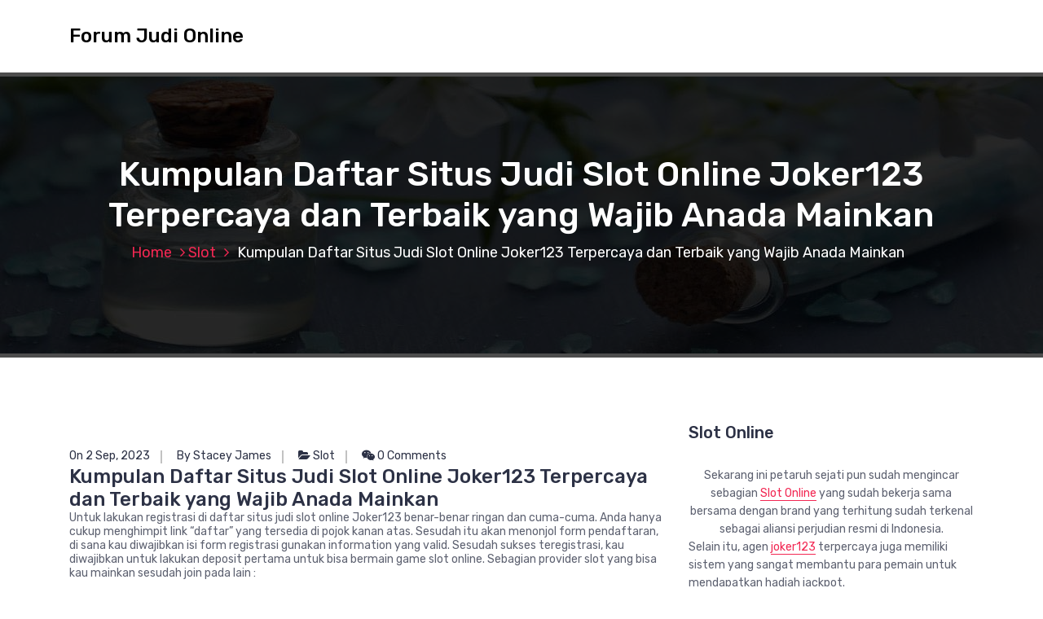

--- FILE ---
content_type: text/html; charset=UTF-8
request_url: https://saveongolf.net/kumpulan-daftar-situs-judi-slot-online-joker123-terpercaya-dan-terbaik-yang-wajib-anada-mainkan/
body_size: 12452
content:
<!DOCTYPE html>
<html lang="id">
	<head>
		<meta charset="UTF-8">
		<meta name="viewport" content="width=device-width, initial-scale=1">
		<link rel="profile" href="https://gmpg.org/xfn/11">
		
		<meta name='robots' content='index, follow, max-image-preview:large, max-snippet:-1, max-video-preview:-1' />

	<!-- This site is optimized with the Yoast SEO plugin v26.7 - https://yoast.com/wordpress/plugins/seo/ -->
	<title>Kumpulan Daftar Situs Judi Slot Online Joker123 Terpercaya dan Terbaik yang Wajib Anada Mainkan - Forum Judi Online</title>
	<link rel="canonical" href="https://saveongolf.net/kumpulan-daftar-situs-judi-slot-online-joker123-terpercaya-dan-terbaik-yang-wajib-anada-mainkan/" />
	<meta property="og:locale" content="id_ID" />
	<meta property="og:type" content="article" />
	<meta property="og:title" content="Kumpulan Daftar Situs Judi Slot Online Joker123 Terpercaya dan Terbaik yang Wajib Anada Mainkan - Forum Judi Online" />
	<meta property="og:description" content="Untuk lakukan registrasi di daftar situs judi slot online Joker123 benar-benar ringan dan cuma-cuma. Anda hanya cukup menghimpit link &#8220;daftar&#8221; yang tersedia di pojok kanan atas. Sesudah itu akan menonjol form pendaftaran, di sana kau diwajibkan isi form registrasi gunakan information yang valid. Sesudah sukses teregistrasi, kau diwajibkan untuk lakukan deposit pertama untuk bisa bermain [&hellip;]" />
	<meta property="og:url" content="https://saveongolf.net/kumpulan-daftar-situs-judi-slot-online-joker123-terpercaya-dan-terbaik-yang-wajib-anada-mainkan/" />
	<meta property="og:site_name" content="Forum Judi Online" />
	<meta property="article:published_time" content="2023-09-02T12:45:17+00:00" />
	<meta property="article:modified_time" content="2023-09-02T12:45:18+00:00" />
	<meta name="author" content="Stacey James" />
	<meta name="twitter:card" content="summary_large_image" />
	<meta name="twitter:label1" content="Ditulis oleh" />
	<meta name="twitter:data1" content="Stacey James" />
	<meta name="twitter:label2" content="Estimasi waktu membaca" />
	<meta name="twitter:data2" content="3 menit" />
	<script type="application/ld+json" class="yoast-schema-graph">{"@context":"https://schema.org","@graph":[{"@type":"Article","@id":"https://saveongolf.net/kumpulan-daftar-situs-judi-slot-online-joker123-terpercaya-dan-terbaik-yang-wajib-anada-mainkan/#article","isPartOf":{"@id":"https://saveongolf.net/kumpulan-daftar-situs-judi-slot-online-joker123-terpercaya-dan-terbaik-yang-wajib-anada-mainkan/"},"author":{"name":"Stacey James","@id":"https://saveongolf.net/#/schema/person/0c7961e9b7caeedae5dbb6650e664714"},"headline":"Kumpulan Daftar Situs Judi Slot Online Joker123 Terpercaya dan Terbaik yang Wajib Anada Mainkan","datePublished":"2023-09-02T12:45:17+00:00","dateModified":"2023-09-02T12:45:18+00:00","mainEntityOfPage":{"@id":"https://saveongolf.net/kumpulan-daftar-situs-judi-slot-online-joker123-terpercaya-dan-terbaik-yang-wajib-anada-mainkan/"},"wordCount":537,"keywords":["link slot gacor","situs slot gacor","slot","slot bonus new member","slot gacor","slot gacor gampang menang","slot online","slot resmi"],"articleSection":["Slot"],"inLanguage":"id"},{"@type":"WebPage","@id":"https://saveongolf.net/kumpulan-daftar-situs-judi-slot-online-joker123-terpercaya-dan-terbaik-yang-wajib-anada-mainkan/","url":"https://saveongolf.net/kumpulan-daftar-situs-judi-slot-online-joker123-terpercaya-dan-terbaik-yang-wajib-anada-mainkan/","name":"Kumpulan Daftar Situs Judi Slot Online Joker123 Terpercaya dan Terbaik yang Wajib Anada Mainkan - Forum Judi Online","isPartOf":{"@id":"https://saveongolf.net/#website"},"datePublished":"2023-09-02T12:45:17+00:00","dateModified":"2023-09-02T12:45:18+00:00","author":{"@id":"https://saveongolf.net/#/schema/person/0c7961e9b7caeedae5dbb6650e664714"},"breadcrumb":{"@id":"https://saveongolf.net/kumpulan-daftar-situs-judi-slot-online-joker123-terpercaya-dan-terbaik-yang-wajib-anada-mainkan/#breadcrumb"},"inLanguage":"id","potentialAction":[{"@type":"ReadAction","target":["https://saveongolf.net/kumpulan-daftar-situs-judi-slot-online-joker123-terpercaya-dan-terbaik-yang-wajib-anada-mainkan/"]}]},{"@type":"BreadcrumbList","@id":"https://saveongolf.net/kumpulan-daftar-situs-judi-slot-online-joker123-terpercaya-dan-terbaik-yang-wajib-anada-mainkan/#breadcrumb","itemListElement":[{"@type":"ListItem","position":1,"name":"Beranda","item":"https://saveongolf.net/"},{"@type":"ListItem","position":2,"name":"Kumpulan Daftar Situs Judi Slot Online Joker123 Terpercaya dan Terbaik yang Wajib Anada Mainkan"}]},{"@type":"WebSite","@id":"https://saveongolf.net/#website","url":"https://saveongolf.net/","name":"Forum Judi Online","description":"","potentialAction":[{"@type":"SearchAction","target":{"@type":"EntryPoint","urlTemplate":"https://saveongolf.net/?s={search_term_string}"},"query-input":{"@type":"PropertyValueSpecification","valueRequired":true,"valueName":"search_term_string"}}],"inLanguage":"id"},{"@type":"Person","@id":"https://saveongolf.net/#/schema/person/0c7961e9b7caeedae5dbb6650e664714","name":"Stacey James","image":{"@type":"ImageObject","inLanguage":"id","@id":"https://saveongolf.net/#/schema/person/image/","url":"https://secure.gravatar.com/avatar/fbf30cf6e58225dd0094affd92665ceaa86664099f4ba4e4bc2d6b9aedc3f0dc?s=96&d=mm&r=g","contentUrl":"https://secure.gravatar.com/avatar/fbf30cf6e58225dd0094affd92665ceaa86664099f4ba4e4bc2d6b9aedc3f0dc?s=96&d=mm&r=g","caption":"Stacey James"},"url":"https://saveongolf.net/author/admin/"}]}</script>
	<!-- / Yoast SEO plugin. -->


<link rel='dns-prefetch' href='//fonts.googleapis.com' />
<link rel="alternate" type="application/rss+xml" title="Forum Judi Online &raquo; Feed" href="https://saveongolf.net/feed/" />
<link rel="alternate" type="application/rss+xml" title="Forum Judi Online &raquo; Umpan Komentar" href="https://saveongolf.net/comments/feed/" />
<link rel="alternate" title="oEmbed (JSON)" type="application/json+oembed" href="https://saveongolf.net/wp-json/oembed/1.0/embed?url=https%3A%2F%2Fsaveongolf.net%2Fkumpulan-daftar-situs-judi-slot-online-joker123-terpercaya-dan-terbaik-yang-wajib-anada-mainkan%2F" />
<link rel="alternate" title="oEmbed (XML)" type="text/xml+oembed" href="https://saveongolf.net/wp-json/oembed/1.0/embed?url=https%3A%2F%2Fsaveongolf.net%2Fkumpulan-daftar-situs-judi-slot-online-joker123-terpercaya-dan-terbaik-yang-wajib-anada-mainkan%2F&#038;format=xml" />
<style id='wp-img-auto-sizes-contain-inline-css' type='text/css'>
img:is([sizes=auto i],[sizes^="auto," i]){contain-intrinsic-size:3000px 1500px}
/*# sourceURL=wp-img-auto-sizes-contain-inline-css */
</style>
<style id='wp-emoji-styles-inline-css' type='text/css'>

	img.wp-smiley, img.emoji {
		display: inline !important;
		border: none !important;
		box-shadow: none !important;
		height: 1em !important;
		width: 1em !important;
		margin: 0 0.07em !important;
		vertical-align: -0.1em !important;
		background: none !important;
		padding: 0 !important;
	}
/*# sourceURL=wp-emoji-styles-inline-css */
</style>
<style id='wp-block-library-inline-css' type='text/css'>
:root{--wp-block-synced-color:#7a00df;--wp-block-synced-color--rgb:122,0,223;--wp-bound-block-color:var(--wp-block-synced-color);--wp-editor-canvas-background:#ddd;--wp-admin-theme-color:#007cba;--wp-admin-theme-color--rgb:0,124,186;--wp-admin-theme-color-darker-10:#006ba1;--wp-admin-theme-color-darker-10--rgb:0,107,160.5;--wp-admin-theme-color-darker-20:#005a87;--wp-admin-theme-color-darker-20--rgb:0,90,135;--wp-admin-border-width-focus:2px}@media (min-resolution:192dpi){:root{--wp-admin-border-width-focus:1.5px}}.wp-element-button{cursor:pointer}:root .has-very-light-gray-background-color{background-color:#eee}:root .has-very-dark-gray-background-color{background-color:#313131}:root .has-very-light-gray-color{color:#eee}:root .has-very-dark-gray-color{color:#313131}:root .has-vivid-green-cyan-to-vivid-cyan-blue-gradient-background{background:linear-gradient(135deg,#00d084,#0693e3)}:root .has-purple-crush-gradient-background{background:linear-gradient(135deg,#34e2e4,#4721fb 50%,#ab1dfe)}:root .has-hazy-dawn-gradient-background{background:linear-gradient(135deg,#faaca8,#dad0ec)}:root .has-subdued-olive-gradient-background{background:linear-gradient(135deg,#fafae1,#67a671)}:root .has-atomic-cream-gradient-background{background:linear-gradient(135deg,#fdd79a,#004a59)}:root .has-nightshade-gradient-background{background:linear-gradient(135deg,#330968,#31cdcf)}:root .has-midnight-gradient-background{background:linear-gradient(135deg,#020381,#2874fc)}:root{--wp--preset--font-size--normal:16px;--wp--preset--font-size--huge:42px}.has-regular-font-size{font-size:1em}.has-larger-font-size{font-size:2.625em}.has-normal-font-size{font-size:var(--wp--preset--font-size--normal)}.has-huge-font-size{font-size:var(--wp--preset--font-size--huge)}.has-text-align-center{text-align:center}.has-text-align-left{text-align:left}.has-text-align-right{text-align:right}.has-fit-text{white-space:nowrap!important}#end-resizable-editor-section{display:none}.aligncenter{clear:both}.items-justified-left{justify-content:flex-start}.items-justified-center{justify-content:center}.items-justified-right{justify-content:flex-end}.items-justified-space-between{justify-content:space-between}.screen-reader-text{border:0;clip-path:inset(50%);height:1px;margin:-1px;overflow:hidden;padding:0;position:absolute;width:1px;word-wrap:normal!important}.screen-reader-text:focus{background-color:#ddd;clip-path:none;color:#444;display:block;font-size:1em;height:auto;left:5px;line-height:normal;padding:15px 23px 14px;text-decoration:none;top:5px;width:auto;z-index:100000}html :where(.has-border-color){border-style:solid}html :where([style*=border-top-color]){border-top-style:solid}html :where([style*=border-right-color]){border-right-style:solid}html :where([style*=border-bottom-color]){border-bottom-style:solid}html :where([style*=border-left-color]){border-left-style:solid}html :where([style*=border-width]){border-style:solid}html :where([style*=border-top-width]){border-top-style:solid}html :where([style*=border-right-width]){border-right-style:solid}html :where([style*=border-bottom-width]){border-bottom-style:solid}html :where([style*=border-left-width]){border-left-style:solid}html :where(img[class*=wp-image-]){height:auto;max-width:100%}:where(figure){margin:0 0 1em}html :where(.is-position-sticky){--wp-admin--admin-bar--position-offset:var(--wp-admin--admin-bar--height,0px)}@media screen and (max-width:600px){html :where(.is-position-sticky){--wp-admin--admin-bar--position-offset:0px}}

/*# sourceURL=wp-block-library-inline-css */
</style><style id='wp-block-list-inline-css' type='text/css'>
ol,ul{box-sizing:border-box}:root :where(.wp-block-list.has-background){padding:1.25em 2.375em}
/*# sourceURL=https://saveongolf.net/wp-includes/blocks/list/style.min.css */
</style>
<style id='global-styles-inline-css' type='text/css'>
:root{--wp--preset--aspect-ratio--square: 1;--wp--preset--aspect-ratio--4-3: 4/3;--wp--preset--aspect-ratio--3-4: 3/4;--wp--preset--aspect-ratio--3-2: 3/2;--wp--preset--aspect-ratio--2-3: 2/3;--wp--preset--aspect-ratio--16-9: 16/9;--wp--preset--aspect-ratio--9-16: 9/16;--wp--preset--color--black: #000000;--wp--preset--color--cyan-bluish-gray: #abb8c3;--wp--preset--color--white: #ffffff;--wp--preset--color--pale-pink: #f78da7;--wp--preset--color--vivid-red: #cf2e2e;--wp--preset--color--luminous-vivid-orange: #ff6900;--wp--preset--color--luminous-vivid-amber: #fcb900;--wp--preset--color--light-green-cyan: #7bdcb5;--wp--preset--color--vivid-green-cyan: #00d084;--wp--preset--color--pale-cyan-blue: #8ed1fc;--wp--preset--color--vivid-cyan-blue: #0693e3;--wp--preset--color--vivid-purple: #9b51e0;--wp--preset--gradient--vivid-cyan-blue-to-vivid-purple: linear-gradient(135deg,rgb(6,147,227) 0%,rgb(155,81,224) 100%);--wp--preset--gradient--light-green-cyan-to-vivid-green-cyan: linear-gradient(135deg,rgb(122,220,180) 0%,rgb(0,208,130) 100%);--wp--preset--gradient--luminous-vivid-amber-to-luminous-vivid-orange: linear-gradient(135deg,rgb(252,185,0) 0%,rgb(255,105,0) 100%);--wp--preset--gradient--luminous-vivid-orange-to-vivid-red: linear-gradient(135deg,rgb(255,105,0) 0%,rgb(207,46,46) 100%);--wp--preset--gradient--very-light-gray-to-cyan-bluish-gray: linear-gradient(135deg,rgb(238,238,238) 0%,rgb(169,184,195) 100%);--wp--preset--gradient--cool-to-warm-spectrum: linear-gradient(135deg,rgb(74,234,220) 0%,rgb(151,120,209) 20%,rgb(207,42,186) 40%,rgb(238,44,130) 60%,rgb(251,105,98) 80%,rgb(254,248,76) 100%);--wp--preset--gradient--blush-light-purple: linear-gradient(135deg,rgb(255,206,236) 0%,rgb(152,150,240) 100%);--wp--preset--gradient--blush-bordeaux: linear-gradient(135deg,rgb(254,205,165) 0%,rgb(254,45,45) 50%,rgb(107,0,62) 100%);--wp--preset--gradient--luminous-dusk: linear-gradient(135deg,rgb(255,203,112) 0%,rgb(199,81,192) 50%,rgb(65,88,208) 100%);--wp--preset--gradient--pale-ocean: linear-gradient(135deg,rgb(255,245,203) 0%,rgb(182,227,212) 50%,rgb(51,167,181) 100%);--wp--preset--gradient--electric-grass: linear-gradient(135deg,rgb(202,248,128) 0%,rgb(113,206,126) 100%);--wp--preset--gradient--midnight: linear-gradient(135deg,rgb(2,3,129) 0%,rgb(40,116,252) 100%);--wp--preset--font-size--small: 13px;--wp--preset--font-size--medium: 20px;--wp--preset--font-size--large: 36px;--wp--preset--font-size--x-large: 42px;--wp--preset--spacing--20: 0.44rem;--wp--preset--spacing--30: 0.67rem;--wp--preset--spacing--40: 1rem;--wp--preset--spacing--50: 1.5rem;--wp--preset--spacing--60: 2.25rem;--wp--preset--spacing--70: 3.38rem;--wp--preset--spacing--80: 5.06rem;--wp--preset--shadow--natural: 6px 6px 9px rgba(0, 0, 0, 0.2);--wp--preset--shadow--deep: 12px 12px 50px rgba(0, 0, 0, 0.4);--wp--preset--shadow--sharp: 6px 6px 0px rgba(0, 0, 0, 0.2);--wp--preset--shadow--outlined: 6px 6px 0px -3px rgb(255, 255, 255), 6px 6px rgb(0, 0, 0);--wp--preset--shadow--crisp: 6px 6px 0px rgb(0, 0, 0);}:where(.is-layout-flex){gap: 0.5em;}:where(.is-layout-grid){gap: 0.5em;}body .is-layout-flex{display: flex;}.is-layout-flex{flex-wrap: wrap;align-items: center;}.is-layout-flex > :is(*, div){margin: 0;}body .is-layout-grid{display: grid;}.is-layout-grid > :is(*, div){margin: 0;}:where(.wp-block-columns.is-layout-flex){gap: 2em;}:where(.wp-block-columns.is-layout-grid){gap: 2em;}:where(.wp-block-post-template.is-layout-flex){gap: 1.25em;}:where(.wp-block-post-template.is-layout-grid){gap: 1.25em;}.has-black-color{color: var(--wp--preset--color--black) !important;}.has-cyan-bluish-gray-color{color: var(--wp--preset--color--cyan-bluish-gray) !important;}.has-white-color{color: var(--wp--preset--color--white) !important;}.has-pale-pink-color{color: var(--wp--preset--color--pale-pink) !important;}.has-vivid-red-color{color: var(--wp--preset--color--vivid-red) !important;}.has-luminous-vivid-orange-color{color: var(--wp--preset--color--luminous-vivid-orange) !important;}.has-luminous-vivid-amber-color{color: var(--wp--preset--color--luminous-vivid-amber) !important;}.has-light-green-cyan-color{color: var(--wp--preset--color--light-green-cyan) !important;}.has-vivid-green-cyan-color{color: var(--wp--preset--color--vivid-green-cyan) !important;}.has-pale-cyan-blue-color{color: var(--wp--preset--color--pale-cyan-blue) !important;}.has-vivid-cyan-blue-color{color: var(--wp--preset--color--vivid-cyan-blue) !important;}.has-vivid-purple-color{color: var(--wp--preset--color--vivid-purple) !important;}.has-black-background-color{background-color: var(--wp--preset--color--black) !important;}.has-cyan-bluish-gray-background-color{background-color: var(--wp--preset--color--cyan-bluish-gray) !important;}.has-white-background-color{background-color: var(--wp--preset--color--white) !important;}.has-pale-pink-background-color{background-color: var(--wp--preset--color--pale-pink) !important;}.has-vivid-red-background-color{background-color: var(--wp--preset--color--vivid-red) !important;}.has-luminous-vivid-orange-background-color{background-color: var(--wp--preset--color--luminous-vivid-orange) !important;}.has-luminous-vivid-amber-background-color{background-color: var(--wp--preset--color--luminous-vivid-amber) !important;}.has-light-green-cyan-background-color{background-color: var(--wp--preset--color--light-green-cyan) !important;}.has-vivid-green-cyan-background-color{background-color: var(--wp--preset--color--vivid-green-cyan) !important;}.has-pale-cyan-blue-background-color{background-color: var(--wp--preset--color--pale-cyan-blue) !important;}.has-vivid-cyan-blue-background-color{background-color: var(--wp--preset--color--vivid-cyan-blue) !important;}.has-vivid-purple-background-color{background-color: var(--wp--preset--color--vivid-purple) !important;}.has-black-border-color{border-color: var(--wp--preset--color--black) !important;}.has-cyan-bluish-gray-border-color{border-color: var(--wp--preset--color--cyan-bluish-gray) !important;}.has-white-border-color{border-color: var(--wp--preset--color--white) !important;}.has-pale-pink-border-color{border-color: var(--wp--preset--color--pale-pink) !important;}.has-vivid-red-border-color{border-color: var(--wp--preset--color--vivid-red) !important;}.has-luminous-vivid-orange-border-color{border-color: var(--wp--preset--color--luminous-vivid-orange) !important;}.has-luminous-vivid-amber-border-color{border-color: var(--wp--preset--color--luminous-vivid-amber) !important;}.has-light-green-cyan-border-color{border-color: var(--wp--preset--color--light-green-cyan) !important;}.has-vivid-green-cyan-border-color{border-color: var(--wp--preset--color--vivid-green-cyan) !important;}.has-pale-cyan-blue-border-color{border-color: var(--wp--preset--color--pale-cyan-blue) !important;}.has-vivid-cyan-blue-border-color{border-color: var(--wp--preset--color--vivid-cyan-blue) !important;}.has-vivid-purple-border-color{border-color: var(--wp--preset--color--vivid-purple) !important;}.has-vivid-cyan-blue-to-vivid-purple-gradient-background{background: var(--wp--preset--gradient--vivid-cyan-blue-to-vivid-purple) !important;}.has-light-green-cyan-to-vivid-green-cyan-gradient-background{background: var(--wp--preset--gradient--light-green-cyan-to-vivid-green-cyan) !important;}.has-luminous-vivid-amber-to-luminous-vivid-orange-gradient-background{background: var(--wp--preset--gradient--luminous-vivid-amber-to-luminous-vivid-orange) !important;}.has-luminous-vivid-orange-to-vivid-red-gradient-background{background: var(--wp--preset--gradient--luminous-vivid-orange-to-vivid-red) !important;}.has-very-light-gray-to-cyan-bluish-gray-gradient-background{background: var(--wp--preset--gradient--very-light-gray-to-cyan-bluish-gray) !important;}.has-cool-to-warm-spectrum-gradient-background{background: var(--wp--preset--gradient--cool-to-warm-spectrum) !important;}.has-blush-light-purple-gradient-background{background: var(--wp--preset--gradient--blush-light-purple) !important;}.has-blush-bordeaux-gradient-background{background: var(--wp--preset--gradient--blush-bordeaux) !important;}.has-luminous-dusk-gradient-background{background: var(--wp--preset--gradient--luminous-dusk) !important;}.has-pale-ocean-gradient-background{background: var(--wp--preset--gradient--pale-ocean) !important;}.has-electric-grass-gradient-background{background: var(--wp--preset--gradient--electric-grass) !important;}.has-midnight-gradient-background{background: var(--wp--preset--gradient--midnight) !important;}.has-small-font-size{font-size: var(--wp--preset--font-size--small) !important;}.has-medium-font-size{font-size: var(--wp--preset--font-size--medium) !important;}.has-large-font-size{font-size: var(--wp--preset--font-size--large) !important;}.has-x-large-font-size{font-size: var(--wp--preset--font-size--x-large) !important;}
/*# sourceURL=global-styles-inline-css */
</style>

<style id='classic-theme-styles-inline-css' type='text/css'>
/*! This file is auto-generated */
.wp-block-button__link{color:#fff;background-color:#32373c;border-radius:9999px;box-shadow:none;text-decoration:none;padding:calc(.667em + 2px) calc(1.333em + 2px);font-size:1.125em}.wp-block-file__button{background:#32373c;color:#fff;text-decoration:none}
/*# sourceURL=/wp-includes/css/classic-themes.min.css */
</style>
<link rel='stylesheet' id='bootstrap-min-css' href='https://saveongolf.net/wp-content/themes/hantus/assets/css/bootstrap.min.css?ver=6.9' type='text/css' media='all' />
<link rel='stylesheet' id='meanmenu-min-css' href='https://saveongolf.net/wp-content/themes/hantus/assets/css/meanmenu.min.css?ver=6.9' type='text/css' media='all' />
<link rel='stylesheet' id='hantus-typography-css' href='https://saveongolf.net/wp-content/themes/hantus/assets/css/typography/typograhpy.css?ver=6.9' type='text/css' media='all' />
<link rel='stylesheet' id='font-awesome-css' href='https://saveongolf.net/wp-content/themes/hantus/assets/css/fonts/font-awesome/css/font-awesome.min.css?ver=6.9' type='text/css' media='all' />
<link rel='stylesheet' id='owl-carousel-min-css' href='https://saveongolf.net/wp-content/themes/hantus/assets/css/owl.carousel.min.css?ver=6.9' type='text/css' media='all' />
<link rel='stylesheet' id='hantus-wp-test-css' href='https://saveongolf.net/wp-content/themes/hantus/assets/css/wp-test.css?ver=6.9' type='text/css' media='all' />
<link rel='stylesheet' id='hantus-woocommerce-css' href='https://saveongolf.net/wp-content/themes/hantus/assets/css/woo.css?ver=6.9' type='text/css' media='all' />
<link rel='stylesheet' id='hantus-widget-css' href='https://saveongolf.net/wp-content/themes/hantus/assets/css/widget.css?ver=6.9' type='text/css' media='all' />
<link rel='stylesheet' id='hantus-style-css' href='https://saveongolf.net/wp-content/themes/hantus/style.css?ver=6.9' type='text/css' media='all' />
<link rel='stylesheet' id='hantus-responsive-css' href='https://saveongolf.net/wp-content/themes/hantus/assets/css/responsive.css?ver=6.9' type='text/css' media='all' />
<link rel='stylesheet' id='hantus-default-css' href='https://saveongolf.net/wp-content/themes/hantus/assets/css/colors/default.css?ver=6.9' type='text/css' media='all' />
<link rel='stylesheet' id='hantus-fonts-css' href='//fonts.googleapis.com/css?family=Dancing+Script%3A400%2C700%7CRubik%3A300%2C400%2C500%2C700%2C900&#038;subset=latin%2Clatin-ext' type='text/css' media='all' />
<link rel='stylesheet' id='wp-block-paragraph-css' href='https://saveongolf.net/wp-includes/blocks/paragraph/style.min.css?ver=6.9' type='text/css' media='all' />
<link rel='stylesheet' id='wp-block-heading-css' href='https://saveongolf.net/wp-includes/blocks/heading/style.min.css?ver=6.9' type='text/css' media='all' />
<script type="text/javascript" src="https://saveongolf.net/wp-includes/js/jquery/jquery.min.js?ver=3.7.1" id="jquery-core-js"></script>
<script type="text/javascript" src="https://saveongolf.net/wp-includes/js/jquery/jquery-migrate.min.js?ver=3.4.1" id="jquery-migrate-js"></script>
<script type="text/javascript" src="https://saveongolf.net/wp-content/themes/hantus/assets/js/owl.carousel.min.js?ver=1" id="jquery-owl-carousel-js"></script>
<script type="text/javascript" src="https://saveongolf.net/wp-content/themes/hantus/assets/js/custom.js?ver=1" id="hantus-custom-js-js"></script>
<link rel="https://api.w.org/" href="https://saveongolf.net/wp-json/" /><link rel="alternate" title="JSON" type="application/json" href="https://saveongolf.net/wp-json/wp/v2/posts/625" /><link rel="EditURI" type="application/rsd+xml" title="RSD" href="https://saveongolf.net/xmlrpc.php?rsd" />
<meta name="generator" content="WordPress 6.9" />
<link rel='shortlink' href='https://saveongolf.net/?p=625' />
	<style type="text/css">
			.site-title,
		.site-description {
			color: #000000;
		}
		</style>
		</head>
	
<body class="wp-singular post-template-default single single-post postid-625 single-format-standard wp-theme-hantus">
<div id="page" class="site">
	<a class="skip-link screen-reader-text" href="#main">Skip to content</a>
	
	<!-- Start: Header
============================= -->
    <!-- Start: Navigation
    ============================= -->
    <section class="navbar-wrapper">
        <div class="navbar-area sticky-nav">
            <div class="container">
                <div class="row">
                    <div class="col-lg-3 col-7 my-auto">
                        <div class="logo main">
                          							<a href="https://saveongolf.net/">
								<h4 class="site-title">
									Forum Judi Online								</h4>
							</a>			
												                        </div>
                    </div>
                    <div class="col-lg-9 col-4 d-none d-lg-inline-block text-right my-auto">
                    	<div class="navigation">
	                        <nav class="main-menu">
	                            	                        </nav>
							<div class="mbl-right">
								<ul class="mbl">
																																			</ul>
							</div>
                        </div>
                    </div>
                    <div class="col-5 text-right d-block d-lg-none my-auto">
						<div class="mbl-right">
							<ul class="mbl">
																							</ul>
						</div>
                    </div>
					<div class="sb-search sb-search-popup">
						<div class="sb-search-pop">
							<form action="https://saveongolf.net/">
								<input class="sb-search-input" placeholder="Search"  type="search" value="" name="s" id="s">
								<button type="button" id='search-clicker' class="sb-icon-search"><i class="fa fa-close"></i></button>
							</form>
						</div>
					</div>
                </div>
            </div>
            <!-- Start Mobile Menu -->
            <div class="mobile-menu-area d-lg-none">
                <div class="container">
                    <div class="row">
                        <div class="col-md-12">
                            <div class="mobile-menu">
                                <nav class="mobile-menu-active">
                                                                   </nav>
                                
                            </div>
                        </div>
                    </div>
                </div>
            </div>
            <!-- End Mobile Menu -->
        </div>        
    </section>
    <!-- End: Navigation
    ============================= -->
<section id="breadcrumb-area" style="background:url('https://saveongolf.net/wp-content/themes/hantus/assets/images/bg/breadcrumb-bg.jpg') no-repeat center scroll;">

	<div class="container">
            <div class="row">
                <div class="col-12 text-center">
					<h2>
						Kumpulan Daftar Situs Judi Slot Online Joker123 Terpercaya dan Terbaik yang Wajib Anada Mainkan					</h2>
					<ul class="breadcrumb-nav list-inline">
						<li><a href="https://saveongolf.net">Home</a> <a href="https://saveongolf.net/category/slot/">Slot</a> <li class="active">Kumpulan Daftar Situs Judi Slot Online Joker123 Terpercaya dan Terbaik yang Wajib Anada Mainkan</li></li>					</ul>
			</div>
		</div>
	</div>
</section>
	
	<div id="main">    <section id="blog-content" class="section-padding">
        <div class="container">

            <div class="row">
                <!-- Blog Content -->
                <div class="col-lg-8 col-md-12 mb-5 mb-lg-0">
											
						                            <article class="blog-post">
                                <div class="post-thumb">
                                                                     </div>

                                <div class="post-content">
										<ul class="meta-info">
											<li class="post-date"><a href="https://saveongolf.net/2023/09/">On 2 Sep, 2023</a></li>
											<li class="posted-by"><a href="https://saveongolf.net/author/admin/">By Stacey James</a></li>
											 <li class="post-category"><a href="https://saveongolf.net/kumpulan-daftar-situs-judi-slot-online-joker123-terpercaya-dan-terbaik-yang-wajib-anada-mainkan/"><i class="fa fa-folder-open"></i> <a href="https://saveongolf.net/category/slot/" rel="category tag">Slot</a></a></li>
											<li class="comments-quantity"><a href="https://saveongolf.net/kumpulan-daftar-situs-judi-slot-online-joker123-terpercaya-dan-terbaik-yang-wajib-anada-mainkan/#respond"><i class="fa fa-wechat"></i> 0 Comments</a></li>
										</ul>	
                                   <h4 class="post-title">Kumpulan Daftar Situs Judi Slot Online Joker123 Terpercaya dan Terbaik yang Wajib Anada Mainkan</h4>                                    
<p>Untuk lakukan registrasi di daftar situs judi slot online Joker123 benar-benar ringan dan cuma-cuma. Anda hanya cukup menghimpit link &#8220;daftar&#8221; yang tersedia di pojok kanan atas. Sesudah itu akan menonjol form pendaftaran, di sana kau diwajibkan isi form registrasi gunakan information yang valid. Sesudah sukses teregistrasi, kau diwajibkan untuk lakukan deposit pertama untuk bisa bermain game slot online. Sebagian provider slot yang bisa kau mainkan sesudah join pada lain :</p>



<ol class="wp-block-list">
<li>Slot Online Pragmatic Play Indonesia<br>Pragmatic play Indonesia udah lama beroperasi di dalam taruhan mesin slot online ini. Provider ini secara tetap mengeluarkan game baru tiap-tiap bulannya. Macam permainan terlengkap yang tersedia di Pragmatic Play ini menciptakan banyak alternatif game yang bisa dimainkan oleh para bettornya. Banyak freespin cuma-cuma yang bisa diperoleh dengan ringan dan profit berkali-kali lipat.</li>



<li>Slot Online Spadegaming<br>Provider spadegaming memiliki umur yang nyaris mirip dengan pragmatic play ini. Mempunyai ratusan game yang membawa jenis berlainan dan bisa segera kau mainkan dengan jackpot slot hingga ratusan juta.</li>



<li>Slot Online Playtech<br>Perusahaan yang udah melang-lang buana semenjak lama ini udah mengeluarkan game slot dengan kuantitas kurang lebih ratusan. Permainan slot online playtech jadi populer semenjak mengeluarkan game slot dan tembak ikannya.</li>



<li>Slot Online Joker Gaming Slot<br>Joker gaming atau joker123 adalah kompetitor berat dari pragmatic. Provider joker123 mulai menguasai pasar Indonesia semenjak tahun 2011 dan tetap menerus mengeluarkan jenis game slot yang disukai oleh para bettor.</li>



<li>Slot Online Habanero<br>Perusahaan Habanero slot udah berkembang kencang, apalagi di pasar Indonesia ini. Metode permainan <a href="https://www.habanerosgrillmexican.com/">habanero slot online</a> yang baik dan penampilan yang responsif membuatnya merekat di hati para bettor.</li>



<li>Slot Online PG Soft (Pocket Game Soft) Slot<br>Pocket Game Soft Slot adalah perusahaan dengan design grafis paling bagus dan membawa jenis permainan yang banyak. Kompetitor berat dari pragmatic slot yang lebih-lebih dulu menjamur di Indonesia.</li>



<li>Slot Online CQ9<br>Permainan cq9 slot didirikan oleh perusahaan China yang bermarkas di Manila. Perpaduan tampilan, jenis permainan jadi senjata cq9 untuk menggaet para bettor slot.</li>



<li>Slot Online Slot88<br>Pecinta slot online pasti tak asing dengan game slot88 ini, provider yang udah berdiri cukup lama dan membawa jenis permainan terakhir dengan engine mereka yang pesat menyebabkan para pemain betah di dalam game slot88.</li>
</ol>



<h2 class="wp-block-heading">Situs Daftar Judi Slot Online Deposit Pulsa, Game Joker123 Terbaru</h2>



<p>Joker123 situs joker123 dan slot online deposit pulsa yang dilengkapi dengan ratusan jenis game taruhan judi online paling komplit, dimana hanya cukup dengan deposit 20ribu saja kau segala udah berkesempatan untuk memenangkan jackpot duit hingga puluhan juta rupiah!!! Kecuali itu fasilitas yang di sediakan juga benar-benar komplit, bukan hanya sedia kan game judi slot online dengan penampilan terakhir dan menarik, bonus yang kami sedia kan juga bisa dibilang paling tinggi dan bukan hanya omongan belaka saja. Jadi apa saja fasilitas dan pelayanan Joker123 sediakan? penjelasannya sebagai berikut :</p>



<ul class="wp-block-list">
<li>Bermain di Joker123 kau segala akan menemukan jenis permainan paling terakhir dengan pengerjaan canggih dan super aman.</li>



<li>Bonus yang dikasih juga tak main main. bisa kau buktikan sendiri dengan langkah bergabung.</li>



<li>Pelayanan Customer Servis Professional sepanjang 24 jam.</li>



<li>Dilengkapi dengan fitur bank terlengkap dan E cash lainnya.</li>



<li>Malahan hingga bisa deposit lewat pulsa telkomsel dan xl.</li>
</ul>



<p>Jadi tak kudu diragukan lagi, segala udah menonjol di hasitus depan situs kami situs Daftar Judi Slot Online Joker123 Deposit Pulsa.</p>
                                </div>
								<div id="comments" class="comments-area">
	<ul class="media-list">
		<li class="media">
				</div>                            </article>   
												
											
                </div>
				<div class="col-lg-4 col-md-12">
	<section class="sidebar">
		<aside id="text-3" class="widget widget_text"><h5 class="widget-title">Slot Online</h5>			<div class="textwidget"><p style="text-align: center;">Sekarang ini petaruh sejati pun sudah mengincar sebagian <a href="https://www.saveoursyria.org/">Slot Online</a> yang sudah bekerja sama bersama dengan brand yang terhitung sudah terkenal sebagai aliansi perjudian resmi di Indonesia.</p>
<p>Selain itu, agen <a href="https://www.johnclare.info/">joker123</a> terpercaya juga memiliki sistem yang sangat membantu para pemain untuk mendapatkan hadiah jackpot.</p>
</div>
		</aside><aside id="search-2" class="widget widget_search"><form role="search" method="get" class="search-form" action="https://saveongolf.net/">
				<label>
					<span class="screen-reader-text">Cari untuk:</span>
					<input type="search" class="search-field" placeholder="Cari &hellip;" value="" name="s" />
				</label>
				<input type="submit" class="search-submit" value="Cari" />
			</form></aside><aside id="categories-2" class="widget widget_categories"><h5 class="widget-title">Kategori</h5>
			<ul>
					<li class="cat-item cat-item-3"><a href="https://saveongolf.net/category/agen-bola-tangkas/">Agen Bola Tangkas</a>
</li>
	<li class="cat-item cat-item-4"><a href="https://saveongolf.net/category/blog/">Blog</a>
</li>
	<li class="cat-item cat-item-5"><a href="https://saveongolf.net/category/bola-tangkas/">Bola Tangkas</a>
</li>
	<li class="cat-item cat-item-6"><a href="https://saveongolf.net/category/casino/">Casino</a>
</li>
	<li class="cat-item cat-item-2"><a href="https://saveongolf.net/category/default/">Default</a>
</li>
	<li class="cat-item cat-item-407"><a href="https://saveongolf.net/category/gates-of-olympus/">Gates Of Olympus</a>
</li>
	<li class="cat-item cat-item-7"><a href="https://saveongolf.net/category/judi-bola/">Judi Bola</a>
</li>
	<li class="cat-item cat-item-8"><a href="https://saveongolf.net/category/judi-bola-tangkas/">Judi Bola Tangkas</a>
</li>
	<li class="cat-item cat-item-72"><a href="https://saveongolf.net/category/judi-mahjong-online/">Judi Mahjong Online</a>
</li>
	<li class="cat-item cat-item-239"><a href="https://saveongolf.net/category/mahjong-ways/">mahjong ways</a>
</li>
	<li class="cat-item cat-item-168"><a href="https://saveongolf.net/category/makanan/">Makanan</a>
</li>
	<li class="cat-item cat-item-9"><a href="https://saveongolf.net/category/poker/">Poker</a>
</li>
	<li class="cat-item cat-item-10"><a href="https://saveongolf.net/category/sabung-ayam/">Sabung Ayam</a>
</li>
	<li class="cat-item cat-item-660"><a href="https://saveongolf.net/category/sicbo/">sicbo</a>
</li>
	<li class="cat-item cat-item-11"><a href="https://saveongolf.net/category/situs-bola-tangkas/">Situs Bola Tangkas</a>
</li>
	<li class="cat-item cat-item-12"><a href="https://saveongolf.net/category/slot/">Slot</a>
</li>
	<li class="cat-item cat-item-443"><a href="https://saveongolf.net/category/slot-bet-100/">slot bet 100</a>
</li>
	<li class="cat-item cat-item-480"><a href="https://saveongolf.net/category/slot88/">slot88</a>
</li>
	<li class="cat-item cat-item-447"><a href="https://saveongolf.net/category/starlight-princess/">starlight princess</a>
</li>
	<li class="cat-item cat-item-13"><a href="https://saveongolf.net/category/tembak-ikan/">Tembak Ikan</a>
</li>
	<li class="cat-item cat-item-14"><a href="https://saveongolf.net/category/togel/">Togel</a>
</li>
	<li class="cat-item cat-item-1"><a href="https://saveongolf.net/category/uncategorized/">Uncategorized</a>
</li>
	<li class="cat-item cat-item-649"><a href="https://saveongolf.net/category/wisata/">wisata</a>
</li>
			</ul>

			</aside>
		<aside id="recent-posts-2" class="widget widget_recent_entries">
		<h5 class="widget-title">Pos-pos Terbaru</h5>
		<ul>
											<li>
					<a href="https://saveongolf.net/bermain-slot-dengan-deposit-10k-di-ceriabet-panduan-lengkap-dan-mudah/">Bermain Slot dengan Deposit 10K di Ceriabet: Panduan Lengkap dan Mudah</a>
									</li>
											<li>
					<a href="https://saveongolf.net/bermain-casino-dengan-sadar-kunci-hiburan-sehat-dan-keputusan-bijak-di-era-digital/">Bermain Casino dengan Sadar Kunci Hiburan Sehat dan Keputusan Bijak di Era Digital</a>
									</li>
											<li>
					<a href="https://saveongolf.net/keunggulan-slot-qris-untuk-umkm-dan-pengguna-individu/">Keunggulan Slot QRIS untuk UMKM dan Pengguna Individu</a>
									</li>
											<li>
					<a href="https://saveongolf.net/klikwin88-situs-slot-online-terbaru-2026-menang-langsung-dengan-winrate-stabil/">KLIKWIN88 Situs Slot Online Terbaru 2026 Menang Langsung Dengan Winrate Stabil</a>
									</li>
											<li>
					<a href="https://saveongolf.net/panduan-taruhan-olahraga-di-sbobet-apa-yang-perlu-anda-pelajari-sebelum-bermain/">Panduan Taruhan Olahraga di Sbobet: Apa yang Perlu Anda Pelajari Sebelum Bermain?</a>
									</li>
					</ul>

		</aside><aside id="tag_cloud-2" class="widget widget_tag_cloud"><h5 class="widget-title">Tag</h5><div class="tagcloud"><a href="https://saveongolf.net/tag/agen-judi-online/" class="tag-cloud-link tag-link-16 tag-link-position-1" style="font-size: 13pt;" aria-label="Agen Judi Online (19 item)">Agen Judi Online</a>
<a href="https://saveongolf.net/tag/bonus-new-member/" class="tag-cloud-link tag-link-96 tag-link-position-2" style="font-size: 13.333333333333pt;" aria-label="bonus new member (20 item)">bonus new member</a>
<a href="https://saveongolf.net/tag/bonus-new-member-100/" class="tag-cloud-link tag-link-100 tag-link-position-3" style="font-size: 9.3333333333333pt;" aria-label="bonus new member 100 (11 item)">bonus new member 100</a>
<a href="https://saveongolf.net/tag/casino-online/" class="tag-cloud-link tag-link-368 tag-link-position-4" style="font-size: 8.6666666666667pt;" aria-label="casino online (10 item)">casino online</a>
<a href="https://saveongolf.net/tag/clickbet88/" class="tag-cloud-link tag-link-401 tag-link-position-5" style="font-size: 8.6666666666667pt;" aria-label="clickbet88 (10 item)">clickbet88</a>
<a href="https://saveongolf.net/tag/gates-of-olympus/" class="tag-cloud-link tag-link-144 tag-link-position-6" style="font-size: 10.5pt;" aria-label="gates of olympus (13 item)">gates of olympus</a>
<a href="https://saveongolf.net/tag/joker123/" class="tag-cloud-link tag-link-196 tag-link-position-7" style="font-size: 9.3333333333333pt;" aria-label="joker123 (11 item)">joker123</a>
<a href="https://saveongolf.net/tag/joker-gaming/" class="tag-cloud-link tag-link-204 tag-link-position-8" style="font-size: 8pt;" aria-label="joker gaming (9 item)">joker gaming</a>
<a href="https://saveongolf.net/tag/judi-bola/" class="tag-cloud-link tag-link-49 tag-link-position-9" style="font-size: 15.666666666667pt;" aria-label="Judi Bola (28 item)">Judi Bola</a>
<a href="https://saveongolf.net/tag/judi-online/" class="tag-cloud-link tag-link-52 tag-link-position-10" style="font-size: 14.333333333333pt;" aria-label="Judi Online (23 item)">Judi Online</a>
<a href="https://saveongolf.net/tag/mahjong-slot/" class="tag-cloud-link tag-link-125 tag-link-position-11" style="font-size: 13.333333333333pt;" aria-label="mahjong slot (20 item)">mahjong slot</a>
<a href="https://saveongolf.net/tag/mahjong-ways/" class="tag-cloud-link tag-link-120 tag-link-position-12" style="font-size: 12.666666666667pt;" aria-label="mahjong ways (18 item)">mahjong ways</a>
<a href="https://saveongolf.net/tag/mahjong-ways-2/" class="tag-cloud-link tag-link-123 tag-link-position-13" style="font-size: 13pt;" aria-label="mahjong ways 2 (19 item)">mahjong ways 2</a>
<a href="https://saveongolf.net/tag/pragmatic-play/" class="tag-cloud-link tag-link-86 tag-link-position-14" style="font-size: 8.6666666666667pt;" aria-label="PRAGMATIC PLAY (10 item)">PRAGMATIC PLAY</a>
<a href="https://saveongolf.net/tag/sbobet/" class="tag-cloud-link tag-link-135 tag-link-position-15" style="font-size: 17.833333333333pt;" aria-label="sbobet (38 item)">sbobet</a>
<a href="https://saveongolf.net/tag/sbobet88/" class="tag-cloud-link tag-link-142 tag-link-position-16" style="font-size: 13pt;" aria-label="sbobet88 (19 item)">sbobet88</a>
<a href="https://saveongolf.net/tag/situs-judi-bola/" class="tag-cloud-link tag-link-62 tag-link-position-17" style="font-size: 12.333333333333pt;" aria-label="Situs Judi Bola (17 item)">Situs Judi Bola</a>
<a href="https://saveongolf.net/tag/situs-slot/" class="tag-cloud-link tag-link-178 tag-link-position-18" style="font-size: 13pt;" aria-label="situs slot (19 item)">situs slot</a>
<a href="https://saveongolf.net/tag/situs-slot-gacor/" class="tag-cloud-link tag-link-102 tag-link-position-19" style="font-size: 9.8333333333333pt;" aria-label="situs slot gacor (12 item)">situs slot gacor</a>
<a href="https://saveongolf.net/tag/situs-slot-online/" class="tag-cloud-link tag-link-132 tag-link-position-20" style="font-size: 8pt;" aria-label="situs slot online (9 item)">situs slot online</a>
<a href="https://saveongolf.net/tag/slot/" class="tag-cloud-link tag-link-118 tag-link-position-21" style="font-size: 22pt;" aria-label="slot (68 item)">slot</a>
<a href="https://saveongolf.net/tag/slot88/" class="tag-cloud-link tag-link-82 tag-link-position-22" style="font-size: 10.5pt;" aria-label="SLOT88 (13 item)">SLOT88</a>
<a href="https://saveongolf.net/tag/slot777/" class="tag-cloud-link tag-link-164 tag-link-position-23" style="font-size: 14.333333333333pt;" aria-label="slot777 (23 item)">slot777</a>
<a href="https://saveongolf.net/tag/slot-777/" class="tag-cloud-link tag-link-220 tag-link-position-24" style="font-size: 8.6666666666667pt;" aria-label="slot 777 (10 item)">slot 777</a>
<a href="https://saveongolf.net/tag/slot-bet-100/" class="tag-cloud-link tag-link-183 tag-link-position-25" style="font-size: 11.333333333333pt;" aria-label="slot bet 100 (15 item)">slot bet 100</a>
<a href="https://saveongolf.net/tag/slot-bet-200/" class="tag-cloud-link tag-link-210 tag-link-position-26" style="font-size: 12.666666666667pt;" aria-label="Slot Bet 200 (18 item)">Slot Bet 200</a>
<a href="https://saveongolf.net/tag/slot-bet-kecil/" class="tag-cloud-link tag-link-180 tag-link-position-27" style="font-size: 11pt;" aria-label="slot bet kecil (14 item)">slot bet kecil</a>
<a href="https://saveongolf.net/tag/slot-bonus/" class="tag-cloud-link tag-link-95 tag-link-position-28" style="font-size: 13.333333333333pt;" aria-label="slot bonus (20 item)">slot bonus</a>
<a href="https://saveongolf.net/tag/slot-bonus-new-member/" class="tag-cloud-link tag-link-94 tag-link-position-29" style="font-size: 9.3333333333333pt;" aria-label="slot bonus new member (11 item)">slot bonus new member</a>
<a href="https://saveongolf.net/tag/slot-deposit-qris/" class="tag-cloud-link tag-link-275 tag-link-position-30" style="font-size: 9.3333333333333pt;" aria-label="slot deposit qris (11 item)">slot deposit qris</a>
<a href="https://saveongolf.net/tag/slot-gacor/" class="tag-cloud-link tag-link-103 tag-link-position-31" style="font-size: 21.833333333333pt;" aria-label="slot gacor (67 item)">slot gacor</a>
<a href="https://saveongolf.net/tag/slot-gacor-777/" class="tag-cloud-link tag-link-219 tag-link-position-32" style="font-size: 11.333333333333pt;" aria-label="slot gacor 777 (15 item)">slot gacor 777</a>
<a href="https://saveongolf.net/tag/slot-gacor-gampang-menang/" class="tag-cloud-link tag-link-101 tag-link-position-33" style="font-size: 11pt;" aria-label="slot gacor gampang menang (14 item)">slot gacor gampang menang</a>
<a href="https://saveongolf.net/tag/slot-gacor-hari-ini/" class="tag-cloud-link tag-link-104 tag-link-position-34" style="font-size: 9.8333333333333pt;" aria-label="Slot gacor hari ini (12 item)">Slot gacor hari ini</a>
<a href="https://saveongolf.net/tag/slot-mahjong/" class="tag-cloud-link tag-link-124 tag-link-position-35" style="font-size: 13pt;" aria-label="slot mahjong (19 item)">slot mahjong</a>
<a href="https://saveongolf.net/tag/slot-olympus/" class="tag-cloud-link tag-link-149 tag-link-position-36" style="font-size: 9.8333333333333pt;" aria-label="slot olympus (12 item)">slot olympus</a>
<a href="https://saveongolf.net/tag/slot-online/" class="tag-cloud-link tag-link-108 tag-link-position-37" style="font-size: 21.166666666667pt;" aria-label="slot online (61 item)">slot online</a>
<a href="https://saveongolf.net/tag/slot-qris/" class="tag-cloud-link tag-link-273 tag-link-position-38" style="font-size: 11pt;" aria-label="slot qris (14 item)">slot qris</a>
<a href="https://saveongolf.net/tag/slot-spaceman/" class="tag-cloud-link tag-link-263 tag-link-position-39" style="font-size: 13.666666666667pt;" aria-label="Slot Spaceman (21 item)">Slot Spaceman</a>
<a href="https://saveongolf.net/tag/slot-terbaru/" class="tag-cloud-link tag-link-105 tag-link-position-40" style="font-size: 8.6666666666667pt;" aria-label="slot terbaru (10 item)">slot terbaru</a>
<a href="https://saveongolf.net/tag/slot-thailand/" class="tag-cloud-link tag-link-140 tag-link-position-41" style="font-size: 11.333333333333pt;" aria-label="slot thailand (15 item)">slot thailand</a>
<a href="https://saveongolf.net/tag/spaceman/" class="tag-cloud-link tag-link-260 tag-link-position-42" style="font-size: 16pt;" aria-label="Spaceman (29 item)">Spaceman</a>
<a href="https://saveongolf.net/tag/spaceman-pragmatic/" class="tag-cloud-link tag-link-266 tag-link-position-43" style="font-size: 11.833333333333pt;" aria-label="spaceman pragmatic (16 item)">spaceman pragmatic</a>
<a href="https://saveongolf.net/tag/spaceman-slot/" class="tag-cloud-link tag-link-261 tag-link-position-44" style="font-size: 16.5pt;" aria-label="Spaceman Slot (31 item)">Spaceman Slot</a>
<a href="https://saveongolf.net/tag/togel/" class="tag-cloud-link tag-link-136 tag-link-position-45" style="font-size: 11.333333333333pt;" aria-label="togel (15 item)">togel</a></div>
</aside>	</section>
</div>                <!-- Sidebar -->
                
            </div>

        </div>
    </section>

<div class="clearfix"></div>

<!-- Start: Footer Sidebar
============================= -->
<!-- End: Footer Sidebar
============================= -->

<!-- Start: Footer Copyright
============================= -->

	<section id="footer-copyright" style="background:url('') no-repeat center / cover ">
        <div class="container">
            <div class="row">
                <div class="col-lg-6 col-12 text-lg-left text-center copyright-text">
                     						<ul id="menu-footer" class="">
							<li class="copy-content">
																<p>
									Copyright &copy; 2026 Forum Judi Online | Powered by <a href="https://www.nayrathemes.com/">Hantus WordPress Theme</a>								</p>
							  </li>
						</ul>
						
                </div>
                <div class="col-lg-6 col-12">
                    <ul class="text-lg-right text-center payment-method">
										
													                    </ul>
					<a href="#" class="scrollup"><i class="fa fa-arrow-up"></i></a>
                </div>
            </div>
        </div>
    </section>
<!-- End: Footer Copyright
============================= -->
</div>
</div>
<script type="speculationrules">
{"prefetch":[{"source":"document","where":{"and":[{"href_matches":"/*"},{"not":{"href_matches":["/wp-*.php","/wp-admin/*","/wp-content/uploads/*","/wp-content/*","/wp-content/plugins/*","/wp-content/themes/hantus/*","/*\\?(.+)"]}},{"not":{"selector_matches":"a[rel~=\"nofollow\"]"}},{"not":{"selector_matches":".no-prefetch, .no-prefetch a"}}]},"eagerness":"conservative"}]}
</script>
<script type="text/javascript" src="https://saveongolf.net/wp-content/themes/hantus/assets/js/bootstrap.min.js?ver=1.0" id="bootstrap-js"></script>
<script type="text/javascript" src="https://saveongolf.net/wp-content/themes/hantus/assets/js/jquery.meanmenu.min.js?ver=6.9" id="meanmenu-js"></script>
<script type="text/javascript" src="https://saveongolf.net/wp-content/themes/hantus/assets/js/skip-link-focus-fix.js?ver=20151215" id="hantus-skip-link-focus-fix-js"></script>
<script id="wp-emoji-settings" type="application/json">
{"baseUrl":"https://s.w.org/images/core/emoji/17.0.2/72x72/","ext":".png","svgUrl":"https://s.w.org/images/core/emoji/17.0.2/svg/","svgExt":".svg","source":{"concatemoji":"https://saveongolf.net/wp-includes/js/wp-emoji-release.min.js?ver=6.9"}}
</script>
<script type="module">
/* <![CDATA[ */
/*! This file is auto-generated */
const a=JSON.parse(document.getElementById("wp-emoji-settings").textContent),o=(window._wpemojiSettings=a,"wpEmojiSettingsSupports"),s=["flag","emoji"];function i(e){try{var t={supportTests:e,timestamp:(new Date).valueOf()};sessionStorage.setItem(o,JSON.stringify(t))}catch(e){}}function c(e,t,n){e.clearRect(0,0,e.canvas.width,e.canvas.height),e.fillText(t,0,0);t=new Uint32Array(e.getImageData(0,0,e.canvas.width,e.canvas.height).data);e.clearRect(0,0,e.canvas.width,e.canvas.height),e.fillText(n,0,0);const a=new Uint32Array(e.getImageData(0,0,e.canvas.width,e.canvas.height).data);return t.every((e,t)=>e===a[t])}function p(e,t){e.clearRect(0,0,e.canvas.width,e.canvas.height),e.fillText(t,0,0);var n=e.getImageData(16,16,1,1);for(let e=0;e<n.data.length;e++)if(0!==n.data[e])return!1;return!0}function u(e,t,n,a){switch(t){case"flag":return n(e,"\ud83c\udff3\ufe0f\u200d\u26a7\ufe0f","\ud83c\udff3\ufe0f\u200b\u26a7\ufe0f")?!1:!n(e,"\ud83c\udde8\ud83c\uddf6","\ud83c\udde8\u200b\ud83c\uddf6")&&!n(e,"\ud83c\udff4\udb40\udc67\udb40\udc62\udb40\udc65\udb40\udc6e\udb40\udc67\udb40\udc7f","\ud83c\udff4\u200b\udb40\udc67\u200b\udb40\udc62\u200b\udb40\udc65\u200b\udb40\udc6e\u200b\udb40\udc67\u200b\udb40\udc7f");case"emoji":return!a(e,"\ud83e\u1fac8")}return!1}function f(e,t,n,a){let r;const o=(r="undefined"!=typeof WorkerGlobalScope&&self instanceof WorkerGlobalScope?new OffscreenCanvas(300,150):document.createElement("canvas")).getContext("2d",{willReadFrequently:!0}),s=(o.textBaseline="top",o.font="600 32px Arial",{});return e.forEach(e=>{s[e]=t(o,e,n,a)}),s}function r(e){var t=document.createElement("script");t.src=e,t.defer=!0,document.head.appendChild(t)}a.supports={everything:!0,everythingExceptFlag:!0},new Promise(t=>{let n=function(){try{var e=JSON.parse(sessionStorage.getItem(o));if("object"==typeof e&&"number"==typeof e.timestamp&&(new Date).valueOf()<e.timestamp+604800&&"object"==typeof e.supportTests)return e.supportTests}catch(e){}return null}();if(!n){if("undefined"!=typeof Worker&&"undefined"!=typeof OffscreenCanvas&&"undefined"!=typeof URL&&URL.createObjectURL&&"undefined"!=typeof Blob)try{var e="postMessage("+f.toString()+"("+[JSON.stringify(s),u.toString(),c.toString(),p.toString()].join(",")+"));",a=new Blob([e],{type:"text/javascript"});const r=new Worker(URL.createObjectURL(a),{name:"wpTestEmojiSupports"});return void(r.onmessage=e=>{i(n=e.data),r.terminate(),t(n)})}catch(e){}i(n=f(s,u,c,p))}t(n)}).then(e=>{for(const n in e)a.supports[n]=e[n],a.supports.everything=a.supports.everything&&a.supports[n],"flag"!==n&&(a.supports.everythingExceptFlag=a.supports.everythingExceptFlag&&a.supports[n]);var t;a.supports.everythingExceptFlag=a.supports.everythingExceptFlag&&!a.supports.flag,a.supports.everything||((t=a.source||{}).concatemoji?r(t.concatemoji):t.wpemoji&&t.twemoji&&(r(t.twemoji),r(t.wpemoji)))});
//# sourceURL=https://saveongolf.net/wp-includes/js/wp-emoji-loader.min.js
/* ]]> */
</script>
<script defer src="https://static.cloudflareinsights.com/beacon.min.js/vcd15cbe7772f49c399c6a5babf22c1241717689176015" integrity="sha512-ZpsOmlRQV6y907TI0dKBHq9Md29nnaEIPlkf84rnaERnq6zvWvPUqr2ft8M1aS28oN72PdrCzSjY4U6VaAw1EQ==" data-cf-beacon='{"version":"2024.11.0","token":"47b1f1297da14b759659684279468529","r":1,"server_timing":{"name":{"cfCacheStatus":true,"cfEdge":true,"cfExtPri":true,"cfL4":true,"cfOrigin":true,"cfSpeedBrain":true},"location_startswith":null}}' crossorigin="anonymous"></script>
</body>
</html>
